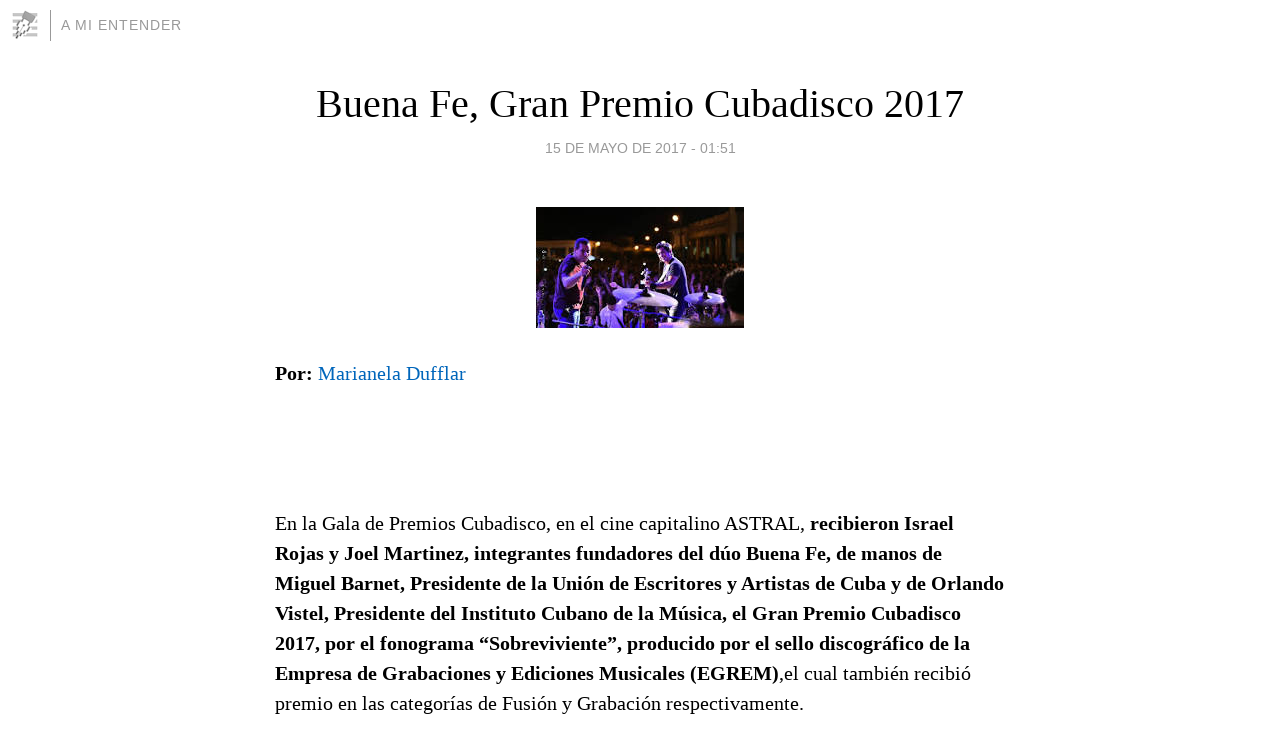

--- FILE ---
content_type: text/html; charset=utf-8
request_url: https://amientender.blogia.com/2017/051501-buena-fe-gran-premio-cubadisco-2017.php
body_size: 7570
content:
<!DOCTYPE html>
<html lang="es">
<head>
	<meta charset="UTF-8">
	
	<title>Buena Fe, Gran Premio Cubadisco 2017 | A mi Entender</title>

	<link rel="canonical" href="https://amientender.blogia.com/2017/051501-buena-fe-gran-premio-cubadisco-2017.php" />
        

	<meta property="og:locale" content="es" />
	<meta property="og:site_name" content="amientender" />

	<meta property="og:type" content="article" />

	<meta property="og:type" content="article" />
	<meta property="og:title" content="Buena Fe, Gran Premio Cubadisco 2017 | A mi Entender" />
	<meta name="description" property="og:description" content="Por:  Marianela Dufflar &nbsp; En la Gala de Premios Cubadisco, en el cine capitalino ASTRAL, recibieron  Israel Rojas y Joel Martinez, integrantes fundadores del d&uacute;o Buena Fe,  de manos de Miguel Barnet, Presidente de la Uni&oacute;n de">

	<meta property="og:url" content="https://amientender.blogia.com/2017/051501-buena-fe-gran-premio-cubadisco-2017.php" />

	<link rel="alternate" type="application/rss+xml" title="RSS 2.0" href="https://amientender.blogia.com/feed.xml" />

	<link rel="stylesheet" href="//cms.blogia.com/templates/template1/css/styles.css?v=1479210573">
	
	<link rel="shortcut icon" href="//cms.blogia.com/templates/template1/img/favicon.ico" />

	<meta name="viewport" content="width=device-width, initial-scale=1.0" />

	
	

<!-- Google tag (gtag.js) -->
<script async src="https://www.googletagmanager.com/gtag/js?id=G-QCKB0GVRJ4"></script>
<script>
  window.dataLayer = window.dataLayer || [];
  function gtag(){dataLayer.push(arguments);}
  gtag('js', new Date());

  gtag('config', 'G-QCKB0GVRJ4');
</script>

</head>










<body class="page--post">


		<header>



       <a href="https://www.blogia.com">
            <img src="[data-uri]" width="30" height="30" alt="Blogia" />
       </a>

		<div id="blog-title">
		<a href="https://amientender.blogia.com">A mi Entender</a>
		</div>
		
	</header>






	
	<main style="max-width : 730px;">
	
	




		<article id="post">
			
			<h1><a href="https://amientender.blogia.com/2017/051501-buena-fe-gran-premio-cubadisco-2017.php">Buena Fe, Gran Premio Cubadisco 2017</a></h1>





			<div class="post__author-date">
				<time datetime="2017-05-15T07:51:00+00:00" pubdate data-updated="true">
				
					<a href="https://amientender.blogia.com/2017/051501-buena-fe-gran-premio-cubadisco-2017.php">
						15 de mayo de 2017 - 01:51					</a>
				</time>
							</div>

		


			
			
			<div class="post__content">
			
								<img class="right" src="https://amientender.blogia.com/upload/20170515141159-buena-fe1.jpg" alt="Buena Fe, Gran Premio Cubadisco 2017">
								

				
				<div id="taxonomies"><div><strong>Por: </strong> <a href="http://www.cubadebate.cu/autor/marianela-dufflar/" title="Ver todos los art&iacute;culos de Marianela Dufflar">Marianela Dufflar</a></div></div><div class="addthis_toolbox addthis_default_style addthis_header"></div> <div class="wp-caption aligncenter wp-image-904343 size-large" id="attachment_904343" style="width: 580px;"><br /><p class="wp-caption-text">&nbsp;</p></div> <p>En la Gala de Premios Cubadisco, en el cine capitalino ASTRAL, <strong>recibieron  Israel Rojas y Joel Martinez, integrantes fundadores del d&uacute;o Buena Fe,  de manos de Miguel Barnet, Presidente de la Uni&oacute;n de Escritores y  Artistas de Cuba y de Orlando Vistel, Presidente del Instituto Cubano de  la M&uacute;sica, el Gran Premio Cubadisco 2017, por el fonograma  &ldquo;Sobreviviente&rdquo;, producido por el sello discogr&aacute;fico de la Empresa de  Grabaciones y Ediciones Musicales (EGREM)</strong>,el cual tambi&eacute;n recibi&oacute; premio en las categor&iacute;as de Fusi&oacute;n y Grabaci&oacute;n respectivamente.</p> <p>Israel agradeci&oacute; a la EGREM, a todos los buenos m&uacute;sicos que  perfectamente pod&iacute;an haber alcanzado ese premio y a quienes les han  apoyado en todo este tiempo.</p> <p>A su vez, el l&iacute;der vocal del d&uacute;o que hace unos a&ntilde;os devino en Banda, c<strong>onmovi&oacute;  a todos los presentes al compartir su alegr&iacute;a por el premio alcanzado y  la tristeza que les embargaba por la p&eacute;rdida de uno de sus m&uacute;sicos, el  mismo d&iacute;a. Refiri&eacute;ndose a Dayron Rodr&iacute;guez Lobaina, guitarrista de Buena  Fe, a quien le dedic&oacute; tan importante reconocimiento.</strong></p> <p>El Comit&eacute; del Premio Cubadisco 2017, que este a&ntilde;o llega a su edici&oacute;n XXI, otorg&oacute; a &ldquo;<strong>De  mi viejo Santiago&rdquo;, compilaci&oacute;n de &Ntilde;ico Saquito y Ecos del Tivol&iacute;,  realizada por Alejandro Fern&aacute;ndez Gavil&aacute;n, perteneciente a la EGREM,  premio en la categor&iacute;a Compilaci&oacute;n y archivo</strong>. Mientras que <strong>en Cancion&iacute;stica, Beatriz M&aacute;rquez, se alz&oacute; con &ldquo;Mis Duetos&rdquo;, del sello Colibr&iacute;</strong>.</p> <p>Entre las categor&iacute;as que crean grandes expectativas como la de<strong> M&uacute;sica Bailable (Noveles), gan&oacute; Aisar y el Expreso de Cuba, con el t&iacute;tulo &ldquo;M&uacute;sica Cubana, lleg&oacute; el Expresso&rdquo; de Bis Music</strong>, en <strong>M&uacute;sica Bailable (Maestros) Giraldo Piloto y Klimax, ganaron con &ldquo;Mis 21 a&ntilde;os&rdquo; del sello EGREM</strong> y en <strong>M&uacute;sica Urbana, Qva Libre, se llev&oacute; el lauro con el disco &ldquo;Rock Duro mami&rdquo;</strong>.</p> <p><strong>&ldquo;Mujeres en la Rumba&rdquo;, fonograma producido musicalmente por  Germ&aacute;n Velazco y Guillermo Amores, que agrupa al Team Cuba de la Rumba  obtuvo premio en Tradici&oacute;n afrocubana.</strong></p> <p>En las categor&iacute;as <strong>Ra&iacute;ces soneras y campesinas, el Septeto Habanero se impuso con el disco &ldquo;Escuela de Soneros&rdquo;, perteneciente al sello Colibr&iacute;</strong>, el cual tambi&eacute;n obtuvo por la producci&oacute;n <strong>&ldquo;Acerca el o&iacute;do&rdquo; de William Borrego premio en la categor&iacute;a de M&uacute;sica tradicional</strong>.</p> <p><strong>Tambi&eacute;n de Colibr&iacute;, &ldquo;M&uacute;sica Catedralicia de Cuba. Villancicos  y repertorio lit&uacute;rgico&rdquo;, que cont&oacute; con las magistrales interpretaciones  del Coro de C&aacute;mara Exaudi, la Orquesta del Instituto Superior de Arte y  Camerata Vocale Sine Nomine, fue el t&iacute;tulo que logr&oacute; lauro en M&uacute;sica de  C&aacute;mara.</strong></p> <p><strong>Aldo L&oacute;pez Gavil&aacute;n con &ldquo;Suman-Brahms-Debussy&rdquo;, producido por  Frank Fern&aacute;ndez y perteneciente al sello Colibr&iacute; logr&oacute; distinguirse en  la categor&iacute;a Solista Concertante.</strong></p> <p>Por su parte <strong>&ldquo;As&iacute; de Sampling&rdquo; de Vocal Sampling, logr&oacute; el premio en M&uacute;sica coral y vocal, tambi&eacute;n del sello Colibr&iacute;.</strong></p> <p><strong>En Jazz solista, gan&oacute; Bobby Carcas&eacute;s con &ldquo;Blues con montuno&rdquo;,  de Bis Music. &ldquo;Real Proyect&rdquo;, disco de la EGREM del grupo Real Proyect,  fue reconocido en Jazz Ensemble.</strong></p> <p>La <strong>M&uacute;sica Instrumental</strong> tambi&eacute;n tuvo su ganador con el fonograma <strong>&ldquo;Notas al viento&rdquo; de Emilio Martin&iacute;, producido por EGREM.</strong></p> <p><strong>M&uacute;sica para ni&ntilde;os,</strong> fue la categor&iacute;a que permiti&oacute; alcanzar el premio a <strong>Liuba Maria Hevia con el t&iacute;tulo,&rdquo;Liuba canta a Maria Elena Walsh&rdquo;</strong> obra que prestigia al sello Abdala no solo por sus valores art&iacute;sticos sino por su valor did&aacute;ctico.</p> <p><strong>&ldquo;Aviones de papel&rdquo; de Jam Cruz de la disquera Bis Music,  obtuvo el premio en Pop, en Hip Hop, el disco Miky y Repa de las  int&eacute;rpretes La Reina y La Real del sello Tumi music y en Electr&oacute;nica y  Electroac&uacute;stica lo obtuvo Rezak and Totem con el disco &ldquo;La Draisiana&rdquo;  del Sello LNME.</strong></p> <p>Este a&ntilde;o el Premio en <strong>Opera prima fue otorgado a Yissy y Banda Ancha con &ldquo;&Uacute;ltima noticia&rdquo; de la EGREM,</strong> que adem&aacute;s obtuvo premio en Dise&ntilde;o a cargo de Nelson Ponce.</p> <p>Por otra parte en <strong>Documental Musical, Jos&eacute; Manuel Garc&iacute;a  alcanz&oacute; ganar con la realizaci&oacute;n de &ldquo;Intimidad&rdquo;, de Jos&eacute; Mar&iacute;a Vitier,  producido por Abdala</strong>.</p> <p><strong>&ldquo;Luna Manzanares en Vivo&rdquo;, de los realizadores Enrique  Carballea y Mildrey Ruiz, producido por la EGREM, obtuvieron el premio  en Espect&aacute;culo Musical Audiovisual.</strong></p> <p>En<strong> Notas Musicol&oacute;gicas y Notas discogr&aacute;fica</strong>s los  ganadores fueron: Ana Victoria Casanova con &ldquo;Entre bocetos y sonatas.  Ana Gabriela Fern&aacute;ndez&rdquo;, de Colibr&iacute; y Sigfredo Ariel con &ldquo;Colecci&oacute;n 40  a&ntilde;os de M&uacute;sica de Jos&eacute; Mar&iacute;a Vitier&rdquo;, de Producciones Abdala,  respectivamente.</p> <p>La Gala de Premiaciones de Cubadisco, que transcurri&oacute; en un ambiente  cordial y de respeto ante cada premiado, fue dirigida por el creador,  director y realizador, Orlando Cruzata, quien durante dos horas y 20  minutos, logr&oacute; mantener al p&uacute;blico asistente con grandes expectativas.</p> <p>Cruzata en su gui&oacute;n, escenograf&iacute;a, luces y sonido, as&iacute; como en la  selecci&oacute;n de los conductores de la Gala y el elenco, adem&aacute;s de rendir  tributo a la Trova, g&eacute;nero al que est&aacute; dedicado este a&ntilde;o el evento, as&iacute;  como a los 150 a&ntilde;os del natalicio de Sindo Garay, mostr&oacute; de manera  din&aacute;mica, la diversidad de g&eacute;neros y la fuerza de la m&uacute;sica cubana.</p> <p>Desde inicio a fin, el espect&aacute;culo cont&oacute; con la calidad, est&eacute;tica y  autenticidad que merece la fiesta de la discograf&iacute;a en nuestro pa&iacute;s.</p> <p>Magistrales resultaron las <strong>interpretaciones de Luna  Manzanares, Adri&aacute;n Berazain y Mauricio Figueiral, se sumaron adem&aacute;s las  actuaciones de Qva Libre, La compa&ntilde;&iacute;a danzaria Assandance, Vocal  Sampling, Yumur&iacute; y sus Hermanos acompa&ntilde;ados del Proyecto Rueda de  Casino.</strong></p> <p><strong>Beatriz M&aacute;rquez nuevamente conmovi&oacute; con su musical&iacute;sima voz,  que uni&oacute; a la de Ra&uacute;l Torres, en una inolvidable interpretaci&oacute;n del tema  de Torres,&rdquo;Candil de Nieve&rdquo;</strong></p> <p>No falt&oacute; el tributo a Noel Nicola y a Santiago Feli&uacute;, el primero a  cargo de Nelson Vald&eacute;s joven trovador de Cienfuegos y el segundo asumido  por Eduardo Sosa.</p> <p><strong>David Blanco y su grupo, participaron en esta Gala, al igual  que Tony &Aacute;vila, quienes hicieron disfrutar a los presentes con su arte.</strong></p> <p><strong>Dos momentos de agradables sorpresas fueron sin duda alguna,  las actuaciones de dos de los integrantes del Grupo Los Sabande&ntilde;os, de  Espa&ntilde;a y de la Orquesta Dimensi&oacute;n Latina de Venezuela. Estos &uacute;ltimos,  cerraron el espect&aacute;culo y a ellos se les unieron, Manolito Simonet y  Ricardo Amaray.</strong></p> <p>Los organizadores de Cubadisco tambi&eacute;n decidieron este a&ntilde;o entregar, 10 premios especiales y 7 internacionales a:</p> <h3>Premios Especiales</h3> <p>1. Por la Excelencia: <strong>Discograf&iacute;a 50 t&iacute;tulos. Pablo Milan&eacute;s</strong>. Sello Bis Music.<br /> 2. <strong>Feliz Cumplea&ntilde;os Fidel</strong>. Compa&ntilde;&iacute;a de Teatro Infantil La Colmenita de Carlos Tin Cremata. Sello Abdala.<br /> 3. <strong>Cuerda Viva, 15 a&ntilde;os de un impulso Alternativo</strong>. Varios Int&eacute;rpretes. Sello EGREM<br /> 4. <strong>Felicidades Fidel y Canto a Fidel.</strong> Sello EGREM Estudios Siboney.<br /> 5. <strong>Soy La Leyenda 60 aniversario Gran Premio Cubadisco 2016</strong>.Elito Rev&eacute; y su Charang&oacute;n. Sello Bis Music.<br /> 6. <strong>Enrique Pl&aacute;. El drums en Cuba</strong>. Enrique Pl&aacute;. Sello Bis Music<br /> 7. <strong>Son&hellip; de Cuba y Puerto Rico</strong>. Pancho Amat, Tony Mapey&eacute; y Cristian Nieves. Presentado por Festival Musical Latinoamericano.<br /> 8. <strong>Con el aroma y el sabor de Cuba. Mi Son entero.</strong> Sello Colibr&iacute;.<br /> 9. <strong>Presto mi voz.</strong> Vicente Feli&uacute;. Sello Colibr&iacute;.<br /> 10. <strong>Por la Excelencia. Alma con alma</strong>. Frank Fern&aacute;ndez. Sello Colibr&iacute;.</p> <h3>Premios Internacionales</h3> <p>1. <strong>Envieja. Juan Perro.</strong> Sello La Huella Sonora de Espa&ntilde;a.<br /> 2. <strong>Rusia ante la r&iacute;tmica cubana. Alexandre Moutouzkine</strong>. Sello La Ceiba-Colibr&iacute;.<br /> 3. <strong>Imaginary World. Sammy Figueroa.</strong> Sello SAVANT Record.<br /> 4. <strong>Son boleros. Los Sabande&ntilde;os</strong>. Sello Estudios Multitrack<br /> 5. <strong>Las canciones de Serrat sin Serrat. Richard Miralles and Joseph Mas</strong>. Sello Picap<br /> 6. <strong>Intillimani. Hist&oacute;rico.</strong> Intillimani. Sello Plaza Independiencia Musical<br /> 7. <strong>Manuel Medrano.</strong> Manuel Medrano. SelloWarner Music.<br /> Dentro de las disqueras que recibieron este a&ntilde;o mayor cantidad de lauros  en las diferentes categor&iacute;as en concurso, se encuentran la EGREM con  12, Colibr&iacute; con 10 y Bis Music con 7, contando los premios especiales.</p> <p>La Feria Internacional Cubadisco, catalogada como el evento  discogr&aacute;fico m&aacute;s importante de Cuba, tendr&aacute; lugar del 14 al 21 de Mayo y  contar&aacute; con una atractiva programaci&oacute;n.</p>			</div>


			
			<div class="post__share">
				<ul>
										<li class="share__facebook">
						<a href="https://www.facebook.com/sharer.php?u=https%3A%2F%2Famientender.blogia.com%2F2017%2F051501-buena-fe-gran-premio-cubadisco-2017.php" 
							title="Compartir en Facebook"
							onClick="ga('send', 'event', 'compartir', 'facebook');">
								Facebook</a></li>
					<li class="share__twitter">
						<a href="https://twitter.com/share?url=https%3A%2F%2Famientender.blogia.com%2F2017%2F051501-buena-fe-gran-premio-cubadisco-2017.php" 
							title="Compartir en Twitter"
							onClick="ga('send', 'event', 'compartir', 'twitter');">
								Twitter</a></li>
					<li class="share__whatsapp">
						<a href="whatsapp://send?text=https%3A%2F%2Famientender.blogia.com%2F2017%2F051501-buena-fe-gran-premio-cubadisco-2017.php" 
							title="Compartir en WhatsApp"
							onClick="ga('send', 'event', 'compartir', 'whatsapp');">
								Whatsapp</a></li>
					<li class="share__email">
						<a href="mailto:?subject=Mira esto&body=Mira esto: https%3A%2F%2Famientender.blogia.com%2F2017%2F051501-buena-fe-gran-premio-cubadisco-2017.php" 
							title="Compartir por email"
							onClick="ga('send', 'event', 'compartir', 'email');">
								Email</a></li>
									</ul>
			</div>

		
		</article>
		
		








		
		
		<section id="related" style="text-align:center;">
		
			
			
		</section>







		<section id="comments">


			

			<h2>0 comentarios</h2>





			



			
			<form name="comments__form" action="https://amientender.blogia.com/index.php" method="post" accept-charset="ISO-8859-1">
				
				<label for="nombre">Nombre</label>
				<input size="30" id="nombre" name="nombre" value="" type="text" >

				<label for="email">E-mail <em>No será mostrado.</em></label>
				<input size="30" id="email" name="email" value="" type="text" >

				<label for="comentario">Comentario</label>
				<textarea cols="30" rows="5" id="comentario" name="comentario"></textarea>

				<input name="submit" value="Publicar" type="submit" > 

								<input name="datosarticulo" value="" type="hidden" >
				<input name="idarticulo" value="2017051501" type="hidden" />
				<input name="nomblog" value="amientender" type="hidden" >
				<input name="escomentario" value="true" type="hidden" >
				<input name="coddt" value="1392567238" type="hidden" >
			</form>
			
		</section>


		<nav>
			<ul>

								<li><a href="/2017/051502-por-una-familia-unida.php">← Por  una familia unida</a></li>
				
								<li><a href="/2017/051601-los-latidos-de-litz-alfonso.php">Los Latidos de Litz Alfonso →</a></li>
							

			</ul>
		</nav>






	</main>
	
	
















	<footer>
	
		<ul>
			<li><a href="/acercade/">Acerca de</a></li> 
			<li><a href="/archivos/">Archivos</a></li> 
			<li><a href="/admin.php">Administrar</a></li> 
		</ul>
			</footer>




<script>

  (function(i,s,o,g,r,a,m){i['GoogleAnalyticsObject']=r;i[r]=i[r]||function(){
  (i[r].q=i[r].q||[]).push(arguments)},i[r].l=1*new Date();a=s.createElement(o),
  m=s.getElementsByTagName(o)[0];a.async=1;a.src=g;m.parentNode.insertBefore(a,m)
  })(window,document,'script','//www.google-analytics.com/analytics.js','ga');


  ga('create', 'UA-80669-7', 'auto');
  ga('set', 'dimension1', '2014v1');
  ga('set', 'plantilla', '2014v1');
  ga('send', 'pageview');


</script>





</body>


</html>
